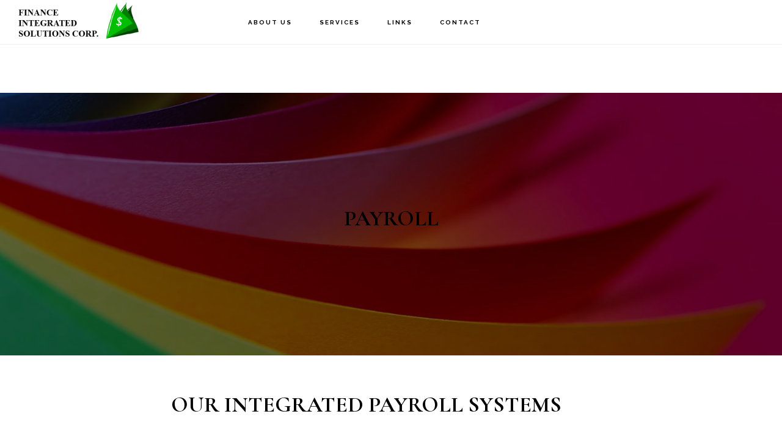

--- FILE ---
content_type: text/html; charset=UTF-8
request_url: https://financeintegratedsolutions.com/payroll/
body_size: 9812
content:
<!DOCTYPE html>
<html lang="en-US">
<head >
<meta charset="UTF-8" />
<meta name="viewport" content="width=device-width, initial-scale=1" />
<title>Payroll – FIS CORP</title>
<meta name='robots' content='max-image-preview:large' />
	<style>img:is([sizes="auto" i], [sizes^="auto," i]) { contain-intrinsic-size: 3000px 1500px }</style>
	<link rel='dns-prefetch' href='//fonts.googleapis.com' />
<link rel='dns-prefetch' href='//code.ionicframework.com' />
<link rel="alternate" type="application/rss+xml" title="FIS CORP &raquo; Feed" href="https://financeintegratedsolutions.com/feed/" />
<link rel="alternate" type="application/rss+xml" title="FIS CORP &raquo; Comments Feed" href="https://financeintegratedsolutions.com/comments/feed/" />
<link rel="canonical" href="https://financeintegratedsolutions.com/payroll/" />
<script>
window._wpemojiSettings = {"baseUrl":"https:\/\/s.w.org\/images\/core\/emoji\/16.0.1\/72x72\/","ext":".png","svgUrl":"https:\/\/s.w.org\/images\/core\/emoji\/16.0.1\/svg\/","svgExt":".svg","source":{"concatemoji":"https:\/\/financeintegratedsolutions.com\/wp-includes\/js\/wp-emoji-release.min.js?ver=6.8.3"}};
/*! This file is auto-generated */
!function(s,n){var o,i,e;function c(e){try{var t={supportTests:e,timestamp:(new Date).valueOf()};sessionStorage.setItem(o,JSON.stringify(t))}catch(e){}}function p(e,t,n){e.clearRect(0,0,e.canvas.width,e.canvas.height),e.fillText(t,0,0);var t=new Uint32Array(e.getImageData(0,0,e.canvas.width,e.canvas.height).data),a=(e.clearRect(0,0,e.canvas.width,e.canvas.height),e.fillText(n,0,0),new Uint32Array(e.getImageData(0,0,e.canvas.width,e.canvas.height).data));return t.every(function(e,t){return e===a[t]})}function u(e,t){e.clearRect(0,0,e.canvas.width,e.canvas.height),e.fillText(t,0,0);for(var n=e.getImageData(16,16,1,1),a=0;a<n.data.length;a++)if(0!==n.data[a])return!1;return!0}function f(e,t,n,a){switch(t){case"flag":return n(e,"\ud83c\udff3\ufe0f\u200d\u26a7\ufe0f","\ud83c\udff3\ufe0f\u200b\u26a7\ufe0f")?!1:!n(e,"\ud83c\udde8\ud83c\uddf6","\ud83c\udde8\u200b\ud83c\uddf6")&&!n(e,"\ud83c\udff4\udb40\udc67\udb40\udc62\udb40\udc65\udb40\udc6e\udb40\udc67\udb40\udc7f","\ud83c\udff4\u200b\udb40\udc67\u200b\udb40\udc62\u200b\udb40\udc65\u200b\udb40\udc6e\u200b\udb40\udc67\u200b\udb40\udc7f");case"emoji":return!a(e,"\ud83e\udedf")}return!1}function g(e,t,n,a){var r="undefined"!=typeof WorkerGlobalScope&&self instanceof WorkerGlobalScope?new OffscreenCanvas(300,150):s.createElement("canvas"),o=r.getContext("2d",{willReadFrequently:!0}),i=(o.textBaseline="top",o.font="600 32px Arial",{});return e.forEach(function(e){i[e]=t(o,e,n,a)}),i}function t(e){var t=s.createElement("script");t.src=e,t.defer=!0,s.head.appendChild(t)}"undefined"!=typeof Promise&&(o="wpEmojiSettingsSupports",i=["flag","emoji"],n.supports={everything:!0,everythingExceptFlag:!0},e=new Promise(function(e){s.addEventListener("DOMContentLoaded",e,{once:!0})}),new Promise(function(t){var n=function(){try{var e=JSON.parse(sessionStorage.getItem(o));if("object"==typeof e&&"number"==typeof e.timestamp&&(new Date).valueOf()<e.timestamp+604800&&"object"==typeof e.supportTests)return e.supportTests}catch(e){}return null}();if(!n){if("undefined"!=typeof Worker&&"undefined"!=typeof OffscreenCanvas&&"undefined"!=typeof URL&&URL.createObjectURL&&"undefined"!=typeof Blob)try{var e="postMessage("+g.toString()+"("+[JSON.stringify(i),f.toString(),p.toString(),u.toString()].join(",")+"));",a=new Blob([e],{type:"text/javascript"}),r=new Worker(URL.createObjectURL(a),{name:"wpTestEmojiSupports"});return void(r.onmessage=function(e){c(n=e.data),r.terminate(),t(n)})}catch(e){}c(n=g(i,f,p,u))}t(n)}).then(function(e){for(var t in e)n.supports[t]=e[t],n.supports.everything=n.supports.everything&&n.supports[t],"flag"!==t&&(n.supports.everythingExceptFlag=n.supports.everythingExceptFlag&&n.supports[t]);n.supports.everythingExceptFlag=n.supports.everythingExceptFlag&&!n.supports.flag,n.DOMReady=!1,n.readyCallback=function(){n.DOMReady=!0}}).then(function(){return e}).then(function(){var e;n.supports.everything||(n.readyCallback(),(e=n.source||{}).concatemoji?t(e.concatemoji):e.wpemoji&&e.twemoji&&(t(e.twemoji),t(e.wpemoji)))}))}((window,document),window._wpemojiSettings);
</script>
<link rel='stylesheet' id='genesis-blocks-style-css-css' href='https://financeintegratedsolutions.com/wp-content/plugins/genesis-blocks/dist/style-blocks.build.css?ver=1764967011' media='all' />
<link rel='stylesheet' id='infinity-pro-css' href='https://financeintegratedsolutions.com/wp-content/themes/infinity-pro/style.css?ver=1.3.2' media='all' />
<style id='infinity-pro-inline-css'>


		a,
		.entry-title a:focus,
		.entry-title a:hover,
		.featured-content .entry-meta a:focus,
		.featured-content .entry-meta a:hover,
		.front-page .genesis-nav-menu a:focus,
		.front-page .genesis-nav-menu a:hover,
		.front-page .offscreen-content-icon button:focus,
		.front-page .offscreen-content-icon button:hover,
		.front-page .white .genesis-nav-menu a:focus,
		.front-page .white .genesis-nav-menu a:hover,
		.genesis-nav-menu a:focus,
		.genesis-nav-menu a:hover,
		.genesis-nav-menu .current-menu-item > a,
		.genesis-nav-menu .sub-menu .current-menu-item > a:focus,
		.genesis-nav-menu .sub-menu .current-menu-item > a:hover,
		.genesis-responsive-menu .genesis-nav-menu a:focus,
		.genesis-responsive-menu .genesis-nav-menu a:hover,
		.menu-toggle:focus,
		.menu-toggle:hover,
		.offscreen-content button:hover,
		.offscreen-content-icon button:hover,
		.site-footer a:focus,
		.site-footer a:hover,
		.sub-menu-toggle:focus,
		.sub-menu-toggle:hover {
			color: #15a537;
		}

		button,
		input[type="button"],
		input[type="reset"],
		input[type="select"],
		input[type="submit"],
		.button,
		.enews-widget input:hover[type="submit"],
		.front-page-1 a.button,
		.front-page-3 a.button,
		.front-page-5 a.button,
		.front-page-7 a.button,
		.footer-widgets .button:hover {
			background-color: #15a537;
			color: #ffffff;
		}

		
.has-accent-color {
	color: #15a537 !important;
}

.has-accent-background-color {
	background-color: #15a537 !important;
}

.content .wp-block-button .wp-block-button__link:focus,
.content .wp-block-button .wp-block-button__link:hover {
	background-color: #15a537 !important;
	color: #fff;
}

.content .wp-block-button.is-style-outline .wp-block-button__link:focus,
.content .wp-block-button.is-style-outline .wp-block-button__link:hover {
	border-color: #15a537 !important;
	color: #15a537 !important;
}


.entry-content .wp-block-pullquote.is-style-solid-color {
	background-color: #15a537;
}

</style>
<style id='wp-emoji-styles-inline-css'>

	img.wp-smiley, img.emoji {
		display: inline !important;
		border: none !important;
		box-shadow: none !important;
		height: 1em !important;
		width: 1em !important;
		margin: 0 0.07em !important;
		vertical-align: -0.1em !important;
		background: none !important;
		padding: 0 !important;
	}
</style>
<link rel='stylesheet' id='wp-block-library-css' href='https://financeintegratedsolutions.com/wp-includes/css/dist/block-library/style.min.css?ver=6.8.3' media='all' />
<style id='classic-theme-styles-inline-css'>
/*! This file is auto-generated */
.wp-block-button__link{color:#fff;background-color:#32373c;border-radius:9999px;box-shadow:none;text-decoration:none;padding:calc(.667em + 2px) calc(1.333em + 2px);font-size:1.125em}.wp-block-file__button{background:#32373c;color:#fff;text-decoration:none}
</style>
<style id='global-styles-inline-css'>
:root{--wp--preset--aspect-ratio--square: 1;--wp--preset--aspect-ratio--4-3: 4/3;--wp--preset--aspect-ratio--3-4: 3/4;--wp--preset--aspect-ratio--3-2: 3/2;--wp--preset--aspect-ratio--2-3: 2/3;--wp--preset--aspect-ratio--16-9: 16/9;--wp--preset--aspect-ratio--9-16: 9/16;--wp--preset--color--black: #000000;--wp--preset--color--cyan-bluish-gray: #abb8c3;--wp--preset--color--white: #ffffff;--wp--preset--color--pale-pink: #f78da7;--wp--preset--color--vivid-red: #cf2e2e;--wp--preset--color--luminous-vivid-orange: #ff6900;--wp--preset--color--luminous-vivid-amber: #fcb900;--wp--preset--color--light-green-cyan: #7bdcb5;--wp--preset--color--vivid-green-cyan: #00d084;--wp--preset--color--pale-cyan-blue: #8ed1fc;--wp--preset--color--vivid-cyan-blue: #0693e3;--wp--preset--color--vivid-purple: #9b51e0;--wp--preset--color--accent: #15a537;--wp--preset--gradient--vivid-cyan-blue-to-vivid-purple: linear-gradient(135deg,rgba(6,147,227,1) 0%,rgb(155,81,224) 100%);--wp--preset--gradient--light-green-cyan-to-vivid-green-cyan: linear-gradient(135deg,rgb(122,220,180) 0%,rgb(0,208,130) 100%);--wp--preset--gradient--luminous-vivid-amber-to-luminous-vivid-orange: linear-gradient(135deg,rgba(252,185,0,1) 0%,rgba(255,105,0,1) 100%);--wp--preset--gradient--luminous-vivid-orange-to-vivid-red: linear-gradient(135deg,rgba(255,105,0,1) 0%,rgb(207,46,46) 100%);--wp--preset--gradient--very-light-gray-to-cyan-bluish-gray: linear-gradient(135deg,rgb(238,238,238) 0%,rgb(169,184,195) 100%);--wp--preset--gradient--cool-to-warm-spectrum: linear-gradient(135deg,rgb(74,234,220) 0%,rgb(151,120,209) 20%,rgb(207,42,186) 40%,rgb(238,44,130) 60%,rgb(251,105,98) 80%,rgb(254,248,76) 100%);--wp--preset--gradient--blush-light-purple: linear-gradient(135deg,rgb(255,206,236) 0%,rgb(152,150,240) 100%);--wp--preset--gradient--blush-bordeaux: linear-gradient(135deg,rgb(254,205,165) 0%,rgb(254,45,45) 50%,rgb(107,0,62) 100%);--wp--preset--gradient--luminous-dusk: linear-gradient(135deg,rgb(255,203,112) 0%,rgb(199,81,192) 50%,rgb(65,88,208) 100%);--wp--preset--gradient--pale-ocean: linear-gradient(135deg,rgb(255,245,203) 0%,rgb(182,227,212) 50%,rgb(51,167,181) 100%);--wp--preset--gradient--electric-grass: linear-gradient(135deg,rgb(202,248,128) 0%,rgb(113,206,126) 100%);--wp--preset--gradient--midnight: linear-gradient(135deg,rgb(2,3,129) 0%,rgb(40,116,252) 100%);--wp--preset--font-size--small: 18px;--wp--preset--font-size--medium: 20px;--wp--preset--font-size--large: 26px;--wp--preset--font-size--x-large: 42px;--wp--preset--font-size--normal: 22px;--wp--preset--font-size--larger: 30px;--wp--preset--spacing--20: 0.44rem;--wp--preset--spacing--30: 0.67rem;--wp--preset--spacing--40: 1rem;--wp--preset--spacing--50: 1.5rem;--wp--preset--spacing--60: 2.25rem;--wp--preset--spacing--70: 3.38rem;--wp--preset--spacing--80: 5.06rem;--wp--preset--shadow--natural: 6px 6px 9px rgba(0, 0, 0, 0.2);--wp--preset--shadow--deep: 12px 12px 50px rgba(0, 0, 0, 0.4);--wp--preset--shadow--sharp: 6px 6px 0px rgba(0, 0, 0, 0.2);--wp--preset--shadow--outlined: 6px 6px 0px -3px rgba(255, 255, 255, 1), 6px 6px rgba(0, 0, 0, 1);--wp--preset--shadow--crisp: 6px 6px 0px rgba(0, 0, 0, 1);}:where(.is-layout-flex){gap: 0.5em;}:where(.is-layout-grid){gap: 0.5em;}body .is-layout-flex{display: flex;}.is-layout-flex{flex-wrap: wrap;align-items: center;}.is-layout-flex > :is(*, div){margin: 0;}body .is-layout-grid{display: grid;}.is-layout-grid > :is(*, div){margin: 0;}:where(.wp-block-columns.is-layout-flex){gap: 2em;}:where(.wp-block-columns.is-layout-grid){gap: 2em;}:where(.wp-block-post-template.is-layout-flex){gap: 1.25em;}:where(.wp-block-post-template.is-layout-grid){gap: 1.25em;}.has-black-color{color: var(--wp--preset--color--black) !important;}.has-cyan-bluish-gray-color{color: var(--wp--preset--color--cyan-bluish-gray) !important;}.has-white-color{color: var(--wp--preset--color--white) !important;}.has-pale-pink-color{color: var(--wp--preset--color--pale-pink) !important;}.has-vivid-red-color{color: var(--wp--preset--color--vivid-red) !important;}.has-luminous-vivid-orange-color{color: var(--wp--preset--color--luminous-vivid-orange) !important;}.has-luminous-vivid-amber-color{color: var(--wp--preset--color--luminous-vivid-amber) !important;}.has-light-green-cyan-color{color: var(--wp--preset--color--light-green-cyan) !important;}.has-vivid-green-cyan-color{color: var(--wp--preset--color--vivid-green-cyan) !important;}.has-pale-cyan-blue-color{color: var(--wp--preset--color--pale-cyan-blue) !important;}.has-vivid-cyan-blue-color{color: var(--wp--preset--color--vivid-cyan-blue) !important;}.has-vivid-purple-color{color: var(--wp--preset--color--vivid-purple) !important;}.has-black-background-color{background-color: var(--wp--preset--color--black) !important;}.has-cyan-bluish-gray-background-color{background-color: var(--wp--preset--color--cyan-bluish-gray) !important;}.has-white-background-color{background-color: var(--wp--preset--color--white) !important;}.has-pale-pink-background-color{background-color: var(--wp--preset--color--pale-pink) !important;}.has-vivid-red-background-color{background-color: var(--wp--preset--color--vivid-red) !important;}.has-luminous-vivid-orange-background-color{background-color: var(--wp--preset--color--luminous-vivid-orange) !important;}.has-luminous-vivid-amber-background-color{background-color: var(--wp--preset--color--luminous-vivid-amber) !important;}.has-light-green-cyan-background-color{background-color: var(--wp--preset--color--light-green-cyan) !important;}.has-vivid-green-cyan-background-color{background-color: var(--wp--preset--color--vivid-green-cyan) !important;}.has-pale-cyan-blue-background-color{background-color: var(--wp--preset--color--pale-cyan-blue) !important;}.has-vivid-cyan-blue-background-color{background-color: var(--wp--preset--color--vivid-cyan-blue) !important;}.has-vivid-purple-background-color{background-color: var(--wp--preset--color--vivid-purple) !important;}.has-black-border-color{border-color: var(--wp--preset--color--black) !important;}.has-cyan-bluish-gray-border-color{border-color: var(--wp--preset--color--cyan-bluish-gray) !important;}.has-white-border-color{border-color: var(--wp--preset--color--white) !important;}.has-pale-pink-border-color{border-color: var(--wp--preset--color--pale-pink) !important;}.has-vivid-red-border-color{border-color: var(--wp--preset--color--vivid-red) !important;}.has-luminous-vivid-orange-border-color{border-color: var(--wp--preset--color--luminous-vivid-orange) !important;}.has-luminous-vivid-amber-border-color{border-color: var(--wp--preset--color--luminous-vivid-amber) !important;}.has-light-green-cyan-border-color{border-color: var(--wp--preset--color--light-green-cyan) !important;}.has-vivid-green-cyan-border-color{border-color: var(--wp--preset--color--vivid-green-cyan) !important;}.has-pale-cyan-blue-border-color{border-color: var(--wp--preset--color--pale-cyan-blue) !important;}.has-vivid-cyan-blue-border-color{border-color: var(--wp--preset--color--vivid-cyan-blue) !important;}.has-vivid-purple-border-color{border-color: var(--wp--preset--color--vivid-purple) !important;}.has-vivid-cyan-blue-to-vivid-purple-gradient-background{background: var(--wp--preset--gradient--vivid-cyan-blue-to-vivid-purple) !important;}.has-light-green-cyan-to-vivid-green-cyan-gradient-background{background: var(--wp--preset--gradient--light-green-cyan-to-vivid-green-cyan) !important;}.has-luminous-vivid-amber-to-luminous-vivid-orange-gradient-background{background: var(--wp--preset--gradient--luminous-vivid-amber-to-luminous-vivid-orange) !important;}.has-luminous-vivid-orange-to-vivid-red-gradient-background{background: var(--wp--preset--gradient--luminous-vivid-orange-to-vivid-red) !important;}.has-very-light-gray-to-cyan-bluish-gray-gradient-background{background: var(--wp--preset--gradient--very-light-gray-to-cyan-bluish-gray) !important;}.has-cool-to-warm-spectrum-gradient-background{background: var(--wp--preset--gradient--cool-to-warm-spectrum) !important;}.has-blush-light-purple-gradient-background{background: var(--wp--preset--gradient--blush-light-purple) !important;}.has-blush-bordeaux-gradient-background{background: var(--wp--preset--gradient--blush-bordeaux) !important;}.has-luminous-dusk-gradient-background{background: var(--wp--preset--gradient--luminous-dusk) !important;}.has-pale-ocean-gradient-background{background: var(--wp--preset--gradient--pale-ocean) !important;}.has-electric-grass-gradient-background{background: var(--wp--preset--gradient--electric-grass) !important;}.has-midnight-gradient-background{background: var(--wp--preset--gradient--midnight) !important;}.has-small-font-size{font-size: var(--wp--preset--font-size--small) !important;}.has-medium-font-size{font-size: var(--wp--preset--font-size--medium) !important;}.has-large-font-size{font-size: var(--wp--preset--font-size--large) !important;}.has-x-large-font-size{font-size: var(--wp--preset--font-size--x-large) !important;}
:where(.wp-block-post-template.is-layout-flex){gap: 1.25em;}:where(.wp-block-post-template.is-layout-grid){gap: 1.25em;}
:where(.wp-block-columns.is-layout-flex){gap: 2em;}:where(.wp-block-columns.is-layout-grid){gap: 2em;}
:root :where(.wp-block-pullquote){font-size: 1.5em;line-height: 1.6;}
</style>
<link rel='stylesheet' id='infinity-fonts-css' href='//fonts.googleapis.com/css?family=Cormorant+Garamond%3A400%2C400i%2C700%7CRaleway%3A700&#038;ver=1.3.2' media='all' />
<link rel='stylesheet' id='infinity-ionicons-css' href='//code.ionicframework.com/ionicons/2.0.1/css/ionicons.min.css?ver=1.3.2' media='all' />
<link rel='stylesheet' id='infinity-pro-gutenberg-css' href='https://financeintegratedsolutions.com/wp-content/themes/infinity-pro/lib/gutenberg/front-end.css?ver=1.3.2' media='all' />
<script src="https://financeintegratedsolutions.com/wp-includes/js/jquery/jquery.min.js?ver=3.7.1" id="jquery-core-js"></script>
<script src="https://financeintegratedsolutions.com/wp-includes/js/jquery/jquery-migrate.min.js?ver=3.4.1" id="jquery-migrate-js"></script>
<link rel="https://api.w.org/" href="https://financeintegratedsolutions.com/wp-json/" /><link rel="alternate" title="JSON" type="application/json" href="https://financeintegratedsolutions.com/wp-json/wp/v2/pages/107" /><link rel="EditURI" type="application/rsd+xml" title="RSD" href="https://financeintegratedsolutions.com/xmlrpc.php?rsd" />
<link rel="alternate" title="oEmbed (JSON)" type="application/json+oembed" href="https://financeintegratedsolutions.com/wp-json/oembed/1.0/embed?url=https%3A%2F%2Ffinanceintegratedsolutions.com%2Fpayroll%2F" />
<link rel="alternate" title="oEmbed (XML)" type="text/xml+oembed" href="https://financeintegratedsolutions.com/wp-json/oembed/1.0/embed?url=https%3A%2F%2Ffinanceintegratedsolutions.com%2Fpayroll%2F&#038;format=xml" />
<link rel="pingback" href="https://financeintegratedsolutions.com/xmlrpc.php" />
<style type="text/css">.site-title a { background: url(https://financeintegratedsolutions.com/wp-content/uploads/2021/07/cropped-fis_text_logo_05.png) no-repeat !important; }</style>
<style>.recentcomments a{display:inline !important;padding:0 !important;margin:0 !important;}</style><link rel="icon" href="https://financeintegratedsolutions.com/wp-content/uploads/2021/05/FISfavicon-1-75x75.png" sizes="32x32" />
<link rel="icon" href="https://financeintegratedsolutions.com/wp-content/uploads/2021/05/FISfavicon-1.png" sizes="192x192" />
<link rel="apple-touch-icon" href="https://financeintegratedsolutions.com/wp-content/uploads/2021/05/FISfavicon-1.png" />
<meta name="msapplication-TileImage" content="https://financeintegratedsolutions.com/wp-content/uploads/2021/05/FISfavicon-1.png" />
		<style id="wp-custom-css">
			.front-page .nav-primary .genesis-nav-menu a {
	color: #000;
}

.front-page .offscreen-content-icon button, .front-page .site-title a, .front-page .site-title a:hover, .front-page .site-title a:focus {
    color: #0d0004;
}
 
img {

  width: 100%;

  height: auto;

}

		</style>
		</head>
<body class="wp-singular page-template-default page page-id-107 wp-embed-responsive wp-theme-genesis wp-child-theme-infinity-pro custom-header header-image header-full-width full-width-content genesis-title-hidden genesis-breadcrumbs-hidden genesis-footer-widgets-hidden" itemscope itemtype="https://schema.org/WebPage"><div class="site-container"><ul class="genesis-skip-link"><li><a href="#genesis-content" class="screen-reader-shortcut"> Skip to main content</a></li></ul><header class="site-header" itemscope itemtype="https://schema.org/WPHeader"><div class="wrap"><div class="title-area"><p class="site-title" itemprop="headline"><a href="https://financeintegratedsolutions.com/">FIS CORP</a></p><p class="site-description" itemprop="description">Best Accounting and Payroll Services in Guam</p></div><nav class="nav-primary" aria-label="Main" itemscope itemtype="https://schema.org/SiteNavigationElement" id="genesis-nav-primary"><div class="wrap"><ul id="menu-main" class="menu genesis-nav-menu menu-primary js-superfish"><li id="menu-item-119" class="menu-item menu-item-type-post_type menu-item-object-page menu-item-119"><a href="https://financeintegratedsolutions.com/about/" itemprop="url"><span itemprop="name">About Us</span></a></li>
<li id="menu-item-525" class="menu-item menu-item-type-post_type menu-item-object-page current-menu-ancestor current-menu-parent current_page_parent current_page_ancestor menu-item-has-children menu-item-525"><a href="https://financeintegratedsolutions.com/services-2/" itemprop="url"><span itemprop="name">Services</span></a>
<ul class="sub-menu">
	<li id="menu-item-125" class="menu-item menu-item-type-post_type menu-item-object-page menu-item-125"><a href="https://financeintegratedsolutions.com/accounting/" itemprop="url"><span itemprop="name">Accounting</span></a></li>
	<li id="menu-item-124" class="menu-item menu-item-type-post_type menu-item-object-page current-menu-item page_item page-item-107 current_page_item menu-item-124"><a href="https://financeintegratedsolutions.com/payroll/" aria-current="page" itemprop="url"><span itemprop="name">Payroll</span></a></li>
	<li id="menu-item-122" class="menu-item menu-item-type-post_type menu-item-object-page menu-item-122"><a href="https://financeintegratedsolutions.com/timekeeping/" itemprop="url"><span itemprop="name">Timekeeping</span></a></li>
	<li id="menu-item-123" class="menu-item menu-item-type-post_type menu-item-object-page menu-item-123"><a href="https://financeintegratedsolutions.com/tax-preparation/" itemprop="url"><span itemprop="name">Tax Preparation</span></a></li>
	<li id="menu-item-591" class="menu-item menu-item-type-post_type menu-item-object-page menu-item-591"><a href="https://financeintegratedsolutions.com/ready-funds/" itemprop="url"><span itemprop="name">Ready FUNDS</span></a></li>
</ul>
</li>
<li id="menu-item-362" class="menu-item menu-item-type-post_type menu-item-object-page menu-item-362"><a href="https://financeintegratedsolutions.com/links/" itemprop="url"><span itemprop="name">Links</span></a></li>
<li id="menu-item-126" class="menu-item menu-item-type-post_type menu-item-object-page menu-item-126"><a href="https://financeintegratedsolutions.com/contact/" itemprop="url"><span itemprop="name">Contact</span></a></li>
</ul></div></nav></div></header><div class="site-inner"><div class="content-sidebar-wrap"><main class="content" id="genesis-content"><article class="post-107 page type-page status-publish entry" aria-label="Payroll" itemscope itemtype="https://schema.org/CreativeWork"><div class="entry-content" itemprop="text">
<div class="wp-block-cover alignfull is-light"><img decoding="async" width="1920" height="1329" class="wp-block-cover__image-background wp-image-144" alt="" src="http://localhost/fis/wp-content/uploads/revslider/datcolor.jpg" data-object-fit="cover" srcset="https://financeintegratedsolutions.com/wp-content/uploads/revslider/datcolor.jpg 1920w, https://financeintegratedsolutions.com/wp-content/uploads/revslider/datcolor-300x208.jpg 300w, https://financeintegratedsolutions.com/wp-content/uploads/revslider/datcolor-1024x709.jpg 1024w, https://financeintegratedsolutions.com/wp-content/uploads/revslider/datcolor-768x532.jpg 768w, https://financeintegratedsolutions.com/wp-content/uploads/revslider/datcolor-1536x1063.jpg 1536w" sizes="(max-width: 1920px) 100vw, 1920px" /><span aria-hidden="true" class="wp-block-cover__background has-background-dim"></span><div class="wp-block-cover__inner-container is-layout-flow wp-block-cover-is-layout-flow">
<h3 class="wp-block-heading has-text-align-center">PAYROLL</h3>
</div></div>



<div style="height:35px" aria-hidden="true" class="wp-block-spacer"></div>



<div style="height:24px" aria-hidden="true" class="wp-block-spacer"></div>



<h3 class="wp-block-heading">OUR  INTEGRATED PAYROLL SYSTEMS </h3>



<div style="height:27px" aria-hidden="true" class="wp-block-spacer"></div>



<p><strong>POLARIS PAYROLL</strong> is a leader in payroll software technology, designed to keep pace with today’s fast-evolving business landscape. Our mission is to simplify payroll for business owners. With Polaris Payroll software, you can take full control of your company’s payroll in a more secure, easy-to-use online platform that offers the flexibility you need to manage payroll more efficiently.</p>



<div style="height:28px" aria-hidden="true" class="wp-block-spacer"></div>



<h3 class="wp-block-heading has-text-color" style="color:#217d1b">POLARIS PAYROLL</h3>



<ul class="wp-block-list">
<li>Seamless, Efficient Functionality</li>



<li>A Complete Solution For Your Payroll Service.</li>



<li>Leading Edge Technology.  The Cloud and Beyond.</li>
</ul>



<ol class="wp-block-list">
<li>Payroll and Tax Management</li>



<li>Setup Wizards</li>



<li>Time Entry</li>



<li>Integrated HR</li>



<li>Reporting</li>



<li>Self Service</li>
</ol>



<figure class="wp-block-image size-large"><img decoding="async" width="800" height="419" src="https://financeintegratedsolutions.com/wp-content/uploads/2021/06/SBAdminConsle_new.gif" alt="" class="wp-image-570"/><figcaption class="wp-element-caption">Main Console</figcaption></figure>



<figure class="wp-block-image size-large"><img loading="lazy" decoding="async" width="800" height="578" src="https://financeintegratedsolutions.com/wp-content/uploads/2021/06/SBAdmin-Dashboard.gif" alt="" class="wp-image-569"/><figcaption class="wp-element-caption">Dashboard</figcaption></figure>



<div style="height:22px" aria-hidden="true" class="wp-block-spacer"></div>



<div class="wp-block-genesis-blocks-gb-columns gb-layout-service-3 gb-layout-columns-2 gb-2-col-equal gb-columns-center alignfull" style="padding-top:15%;padding-right:5%;padding-bottom:15%;padding-left:5%"><div class="gb-layout-column-wrap gb-block-layout-column-gap-5 gb-is-responsive-column" style="max-width:1200px">
<div class="wp-block-genesis-blocks-gb-column gb-block-layout-column"><div class="gb-block-layout-column-inner">
<figure class="wp-block-image size-large is-resized"><img loading="lazy" decoding="async" width="1024" height="576" src="https://the-fis-global.com/wp-content/uploads/revslider/basic-header/basic_header-1024x576.jpg" alt="" class="wp-image-31" style="width:435px;height:327px" srcset="https://financeintegratedsolutions.com/wp-content/uploads/revslider/basic-header/basic_header-1024x576.jpg 1024w, https://financeintegratedsolutions.com/wp-content/uploads/revslider/basic-header/basic_header-300x169.jpg 300w, https://financeintegratedsolutions.com/wp-content/uploads/revslider/basic-header/basic_header-768x432.jpg 768w, https://financeintegratedsolutions.com/wp-content/uploads/revslider/basic-header/basic_header-1536x864.jpg 1536w, https://financeintegratedsolutions.com/wp-content/uploads/revslider/basic-header/basic_header.jpg 1920w" sizes="auto, (max-width: 1024px) 100vw, 1024px" /></figure>
</div></div>



<div class="wp-block-genesis-blocks-gb-column gb-block-layout-column gb-is-vertically-aligned-center"><div class="gb-block-layout-column-inner">
<h2 class="wp-block-heading">Flexible Calculations ~&nbsp;Ditch the spreadsheet!<br></h2>



<div class="wp-block-columns is-layout-flex wp-container-core-columns-is-layout-9d6595d7 wp-block-columns-is-layout-flex">
<div class="wp-block-column is-layout-flow wp-block-column-is-layout-flow" style="flex-basis:50%">
<ul class="wp-block-list">
<li>Hourly, Salaried</li>



<li>Social Security</li>



<li>Medicare</li>



<li>Health Benefits</li>



<li>Vacation/Leave</li>



<li>Multiple States</li>



<li>Piece Rate</li>



<li>Union Dues</li>



<li>Insurance</li>
</ul>
</div>



<div class="wp-block-column is-layout-flow wp-block-column-is-layout-flow" style="flex-basis:50%">
<ul class="wp-block-list">
<li>Garnishments</li>



<li>Overtime</li>



<li>Pay Advances</li>



<li>Commissions</li>



<li>Seasonal</li>



<li>Shift Work</li>



<li>Retirement Plans</li>



<li>Local and Federal Taxes &#8230; and more.</li>
</ul>
</div>
</div>
</div></div>
</div></div>



<div class="wp-block-genesis-blocks-gb-columns gb-layout-service-3 gb-layout-columns-2 gb-2-col-equal gb-columns-center alignfull" style="padding-top:15%;padding-right:5%;padding-bottom:15%;padding-left:5%"><div class="gb-layout-column-wrap gb-block-layout-column-gap-5 gb-is-responsive-column" style="max-width:1200px">
<div class="wp-block-genesis-blocks-gb-column gb-block-layout-column"><div class="gb-block-layout-column-inner">
<figure class="wp-block-image"><img decoding="async" src="https://demo.studiopress.com/page-builder/ab-square-placeholder.jpg" alt="AB Square Placeholder" class="wp-image-3852"/></figure>
</div></div>



<div class="wp-block-genesis-blocks-gb-column gb-block-layout-column gb-is-vertically-aligned-center"><div class="gb-block-layout-column-inner">
<h2 class="wp-block-heading">Problem Solved! ~How we can help you&#8230; <br></h2>



<ul class="wp-block-list">
<li>Preparation of Payroll Bi-weekly or Semi-monthly</li>



<li>Calculate Payroll Deductions</li>



<li>Establish Payroll Register</li>



<li>Payroll Tax Reports</li>



<li>Current Earnings &amp; Quarterly Earnings Reports</li>



<li>Monthly Preparation &amp; Filing of Payroll Taxess, FIT and FICA</li>



<li>Quarterly Preparation &amp; Filing of Payroll Taxess, FIT, FICA and SWICA</li>



<li>Preparation &amp; Filing of Annual Payroll Tax Returns, W-2&#8217;s, W-3SS</li>
</ul>



<p></p>
</div></div>
</div></div>
</div></article></main></div></div><footer class="site-footer" itemscope itemtype="https://schema.org/WPFooter"><div class="wrap"><p>Copyright Finance Integrated Solutions &#x000A9;&nbsp;2026  ·   <a href="/privacy-policy/">Privacy Policy</a>  · </p></div></footer></div><script type="speculationrules">
{"prefetch":[{"source":"document","where":{"and":[{"href_matches":"\/*"},{"not":{"href_matches":["\/wp-*.php","\/wp-admin\/*","\/wp-content\/uploads\/*","\/wp-content\/*","\/wp-content\/plugins\/*","\/wp-content\/themes\/infinity-pro\/*","\/wp-content\/themes\/genesis\/*","\/*\\?(.+)"]}},{"not":{"selector_matches":"a[rel~=\"nofollow\"]"}},{"not":{"selector_matches":".no-prefetch, .no-prefetch a"}}]},"eagerness":"conservative"}]}
</script>
	<script type="text/javascript">
		function genesisBlocksShare( url, title, w, h ){
			var left = ( window.innerWidth / 2 )-( w / 2 );
			var top  = ( window.innerHeight / 2 )-( h / 2 );
			return window.open(url, title, 'toolbar=no, location=no, directories=no, status=no, menubar=no, scrollbars=no, resizable=no, copyhistory=no, width=600, height=600, top='+top+', left='+left);
		}
	</script>
	<style id='core-block-supports-inline-css'>
.wp-container-core-columns-is-layout-9d6595d7{flex-wrap:nowrap;}
</style>
<script src="https://financeintegratedsolutions.com/wp-content/plugins/genesis-blocks/dist/assets/js/dismiss.js?ver=1764967011" id="genesis-blocks-dismiss-js-js"></script>
<script src="https://financeintegratedsolutions.com/wp-includes/js/hoverIntent.min.js?ver=1.10.2" id="hoverIntent-js"></script>
<script src="https://financeintegratedsolutions.com/wp-content/themes/genesis/lib/js/menu/superfish.min.js?ver=1.7.10" id="superfish-js"></script>
<script src="https://financeintegratedsolutions.com/wp-content/themes/genesis/lib/js/menu/superfish.args.min.js?ver=3.6.0" id="superfish-args-js"></script>
<script src="https://financeintegratedsolutions.com/wp-content/themes/genesis/lib/js/skip-links.min.js?ver=3.6.0" id="skip-links-js"></script>
<script src="https://financeintegratedsolutions.com/wp-content/themes/infinity-pro/js/match-height.js?ver=0.5.2" id="infinity-match-height-js"></script>
<script src="https://financeintegratedsolutions.com/wp-content/themes/infinity-pro/js/global.js?ver=1.0.0" id="infinity-global-js"></script>
<script id="infinity-responsive-menu-js-extra">
var genesis_responsive_menu = {"mainMenu":"Menu","menuIconClass":"ionicons-before ion-ios-drag","subMenu":"Submenu","subMenuIconClass":"ionicons-before ion-chevron-down","menuClasses":{"others":[".nav-primary"]}};
</script>
<script src="https://financeintegratedsolutions.com/wp-content/themes/infinity-pro/js/responsive-menus.min.js?ver=1.3.2" id="infinity-responsive-menu-js"></script>
</body></html>
